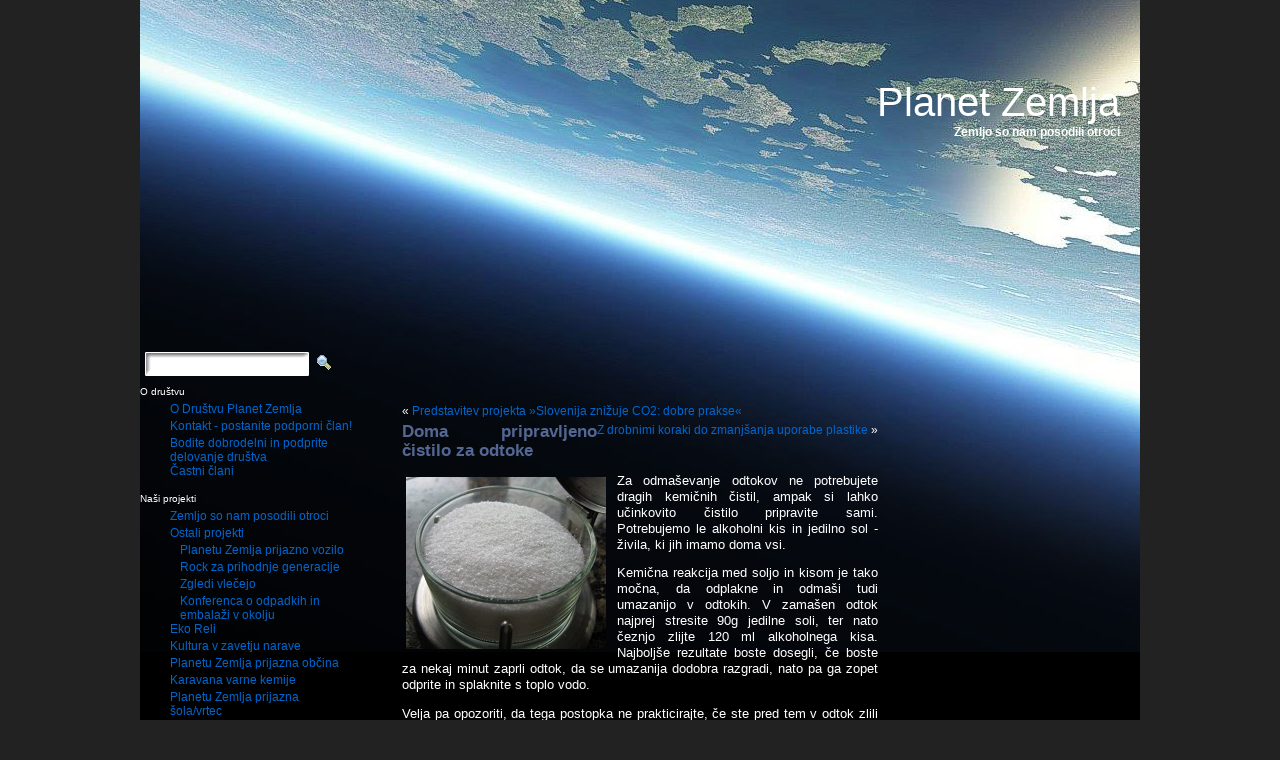

--- FILE ---
content_type: text/html; charset=UTF-8
request_url: https://www.planet-zemlja.org/2011/11/doma-pripravljeno-cistilo-za-odtoke/
body_size: 9206
content:
<!DOCTYPE html PUBLIC "-//W3C//DTD XHTML 1.0 Transitional//EN" "http://www.w3.org/TR/xhtml1/DTD/xhtml1-transitional.dtd">
<html xmlns="http://www.w3.org/1999/xhtml" dir="ltr" lang="sl-SI">

<head profile="http://gmpg.org/xfn/11">
<meta http-equiv="Content-Type" content="text/html; charset=UTF-8" />

<title>Doma pripravljeno čistilo za odtoke | Planet Zemlja</title>

<meta name="generator" content="WordPress 2.7.1" /> <!-- leave this for stats -->

<link rel="stylesheet" href="https://www.planet-zemlja.org/wp271/wp-content/themes/temp_11/style.css" type="text/css" media="screen" />
<link rel="alternate" type="application/rss+xml" title="Planet Zemlja RSS Feed" href="http://www.planet-zemlja.org/feed/" />
<link rel="pingback" href="http://www.planet-zemlja.org/wp271/xmlrpc.php" />

<style type="text/css" media="screen">

	#page {  }

</style>

<link rel='stylesheet' href='https://www.planet-zemlja.org/wp271/wp-content/plugins/contact-form-7/stylesheet.css?ver=2.0.7' type='text/css' media='all' />
<link rel="EditURI" type="application/rsd+xml" title="RSD" href="http://www.planet-zemlja.org/wp271/xmlrpc.php?rsd" />
<link rel="wlwmanifest" type="application/wlwmanifest+xml" href="http://www.planet-zemlja.org/wp271/wp-includes/wlwmanifest.xml" /> 
<script type='text/javascript' src='https://www.planet-zemlja.org/wp271/wp-includes/js/jquery/jquery.js?ver=1.2.6'></script>
<script type='text/javascript' src='https://www.planet-zemlja.org/wp271/wp-includes/js/jquery/jquery.form.js?ver=2.02'></script>
<script type='text/javascript' src='https://www.planet-zemlja.org/wp271/wp-content/plugins/contact-form-7/contact-form-7.js?ver=2.0.7'></script>
<script type='text/javascript' src='https://www.planet-zemlja.org/wp271/wp-content/plugins/google-analyticator/external-tracking.min.js?ver=5.3.2'></script>
<meta name="generator" content="WordPress 2.7.1" />


<!-- all in one seo pack 1.4.6.1 [307,396] -->
<meta name="description" content="Za odmaševanje odtokov ne potrebujete dragih kemičnih čistil, ampak si lahko učinkovito čistilo pripravite sami. Potrebujemo le alkoholni kis in jedilno" />
<meta name="keywords" content="novice" />
<!-- /all in one seo pack -->
<!-- Google Analytics Tracking by Google Analyticator 5.3.2: http://plugins.spiralwebconsulting.com/analyticator.html -->
	<script type="text/javascript">
		var gaJsHost = (("https:" == document.location.protocol) ? "https://ssl." : "http://www.");
		document.write(unescape("%3Cscript src='" + gaJsHost + "google-analytics.com/ga.js' type='text/javascript'%3E%3C/script%3E"));
	</script>

	<script type="text/javascript">
	try {
		var pageTracker = _gat._getTracker("UA-16921030-1");
		pageTracker._initData();
		pageTracker._trackPageview();
	} catch(err) {}</script>
			<script type="text/javascript">
				var analyticsFileTypes = [''];
				var analyticsEventTracking = 'enabled';
			</script>
			</head>
<body>
<div id="page">


<div id="header">
	<div id="headerimg">
		<h1><a href="http://www.planet-zemlja.org/">Planet Zemlja</a></h1>
		<div class="description">Zemljo so nam posodili otroci</div>
	</div>
	
</div>
<hr />

	<!-- <div id="content" class="narrowcolumn"> -->
	<table class="page_t" width="100%">
	
	<tr>
	<td id="sidebar_td">
			<div id="sidebar">
		<div>
			<form method="get" id="searchform" action="http://www.planet-zemlja.org/">
<div>
<table>
<tr>
<td>
<input type="text" value="" name="s" id="s" />
</td>
<td>
<input type="image" src="https://www.planet-zemlja.org/wp271/wp-content/themes/temp_11/images/search_but.gif" width="20" height="18" name="subbmit" id="searchsubmit" value="Search" />
</td>
</tr>
</table>
</div>
</form>
		</div>
		
		<ul>
					<li>			O društvu			<div class="textwidget"><ul><li><A HREF="/about">O Društvu Planet Zemlja</A></li><li><A HREF="/akreditacije">Kontakt - postanite podporni član!</A></li>
<li><A HREF="/bodite-dobrodelni-in-podprite-delovanje-drustva/">Bodite dobrodelni in podprite delovanje društva</A></li>
<li><A HREF="http://www.planet-zemlja.org/castni-clani-drustva/">Častni člani</A></li></div>
		</li>	<li>		Naši projekti		<ul>
			<li class="page_item page-item-1272"><a href="http://www.planet-zemlja.org/zemljo-so-nam-posodili-otroci/" title="Zemljo so nam posodili otroci">Zemljo so nam posodili otroci</a></li>
<li class="page_item page-item-1302"><a href="http://www.planet-zemlja.org/ostali-projekti/" title="Ostali projekti">Ostali projekti</a>
<ul>
	<li class="page_item page-item-32"><a href="http://www.planet-zemlja.org/ostali-projekti/planetu-zemlja-prijazna-vozila/" title="Planetu Zemlja prijazno vozilo">Planetu Zemlja prijazno vozilo</a></li>
	<li class="page_item page-item-1280"><a href="http://www.planet-zemlja.org/ostali-projekti/rock-za-prihodnje-generacije/" title="Rock za prihodnje generacije">Rock za prihodnje generacije</a></li>
	<li class="page_item page-item-4817"><a href="http://www.planet-zemlja.org/ostali-projekti/zgledi-vlecejo/" title="Zgledi vlečejo">Zgledi vlečejo</a></li>
	<li class="page_item page-item-10977"><a href="http://www.planet-zemlja.org/ostali-projekti/konferenca-o-odpadkih-in-embalazi-v-okolju/" title="Konferenca o odpadkih in embalaži v okolju">Konferenca o odpadkih in embalaži v okolju</a></li>
</ul>
</li>
<li class="page_item page-item-1711"><a href="http://www.planet-zemlja.org/eko-rally-2009/" title="Eko Reli">Eko Reli</a></li>
<li class="page_item page-item-1727"><a href="http://www.planet-zemlja.org/kultura-v-zavetju-narave/" title="Kultura v zavetju narave">Kultura v zavetju narave</a></li>
<li class="page_item page-item-2575"><a href="http://www.planet-zemlja.org/okolju-prijazna-obcina-2010/" title="Planetu Zemlja prijazna občina">Planetu Zemlja prijazna občina</a></li>
<li class="page_item page-item-2588"><a href="http://www.planet-zemlja.org/karavana-varne-kemije/" title="Karavana varne kemije">Karavana varne kemije</a></li>
<li class="page_item page-item-4194"><a href="http://www.planet-zemlja.org/okolju-prijazna-sola/" title="Planetu Zemlja prijazna šola/vrtec">Planetu Zemlja prijazna šola/vrtec</a></li>
<li class="page_item page-item-5682"><a href="http://www.planet-zemlja.org/glasbeni-vlak-za-planet-zemlja/" title="Glasbeni vlak za Planet Zemlja">Glasbeni vlak za Planet Zemlja</a></li>
<li class="page_item page-item-10972"><a href="http://www.planet-zemlja.org/konference/" title="Konference">Konference</a>
<ul>
	<li class="page_item page-item-2461"><a href="http://www.planet-zemlja.org/konference/eko-konferenca/" title="Eko konferenca">Eko konferenca</a></li>
	<li class="page_item page-item-6532"><a href="http://www.planet-zemlja.org/konference/eko-turizem-%e2%80%93-povezovanje-kultur/" title="Eko turizem">Eko turizem</a></li>
</ul>
</li>
<li class="page_item page-item-11014"><a href="http://www.planet-zemlja.org/akademija-okoljskega-komuniciranja/" title="Akademija okoljskega komuniciranja">Akademija okoljskega komuniciranja</a></li>
<li class="page_item page-item-11356"><a href="http://www.planet-zemlja.org/akreditacija/" title="Akreditacija">Akreditacija</a></li>
		</ul>
	</li>		<li>						<div class="textwidget"><iframe src="http://www.facebook.com/plugins/likebox.php?href=http%3A%2F%2Fwww.facebook.com%2Fpages%2FDru%25C5%25A1tvo-Planet-Zemlja%2F137576540123&amp;width=210&amp;colorscheme=dark&amp;show_faces=true&amp;stream=false&amp;header=false&amp;height=800" scrolling="no" frameborder="0" style="border:none; overflow:hidden; width:210px; height:800px;" allowTransparency="true"></iframe></div>
		</li>		<li>			Servis			<ul>
						<li><a href="https://www.planet-zemlja.org/wp271/wp-login.php">Prijava</a></li>
			<li><a href="http://www.planet-zemlja.org/feed/" title="Objavi to spletno stran z virom RSS 2.0"><abbr title="Really Simple Syndication">RSS</abbr> vir spletnika</a></li>
			<li><a href="http://www.planet-zemlja.org/comments/feed/" title="Zadnji komentarji vseh prispevkov v RSS virih"><abbr title="Really Simple Syndication">RSS</abbr> vir komentarjev</a></li>
			<li><a href="http://wordpress.org/" title="Omogoča WordPress, vrhunski sistem za osebno objavljanje na spletu.">WordPress.org</a></li>
						</ul>
		</li><li></li>	        <li>				Kategorije				<!-- SWFObject embed by Geoff Stearns geoff@deconcept.com http://blog.deconcept.com/swfobject/ --><script type="text/javascript" src="https://www.planet-zemlja.org/wp271/wp-content/plugins/wp-cumulus/swfobject.js"></script><div id="wpcumuluswidgetcontent"><p style="display:none;">	<a href="http://www.planet-zemlja.org/category/blogroll/" title="Poglej vse prispevke v kategoriji Blogroll">Blogroll</a> (2)<br />
	<a href="http://www.planet-zemlja.org/category/dogodki/" title="Zapis kategorije viden ob strani.">Dogodki</a> (12)<br />
	<a href="http://www.planet-zemlja.org/category/donatorji/" title="Poglej vse prispevke v kategoriji donatorji">donatorji</a> (11)<br />
	<a href="http://www.planet-zemlja.org/category/gosti/" title="Poglej vse prispevke v kategoriji gosti">gosti</a> (76)<br />
	<a href="http://www.planet-zemlja.org/category/izjava-za-javnost/" title="Poglej vse prispevke v kategoriji izjava za javnost">izjava za javnost</a> (63)<br />
	<a href="http://www.planet-zemlja.org/category/izjave/" title="Poglej vse prispevke v kategoriji izjave">izjave</a> (11)<br />
	<a href="http://www.planet-zemlja.org/category/izjave-za-javnost/" title="Poglej vse prispevke v kategoriji Izjave za javnost">Izjave za javnost</a> (120)<br />
	<a href="http://www.planet-zemlja.org/category/izvajalci/" title="Poglej vse prispevke v kategoriji izvajalci">izvajalci</a> (3)<br />
	<a href="http://www.planet-zemlja.org/category/klimatski-podatki/" title="Poglej vse prispevke v kategoriji klimatski podatki">klimatski podatki</a> (1)<br />
	<a href="http://www.planet-zemlja.org/category/koncert/" title="Poglej vse prispevke v kategoriji Koncert">Koncert</a> (83)<br />
	<a href="http://www.planet-zemlja.org/category/kontakt/" title="Poglej vse prispevke v kategoriji Kontakt">Kontakt</a> (2)<br />
	<a href="http://www.planet-zemlja.org/category/legende/" title="Poglej vse prispevke v kategoriji legende">legende</a> (2)<br />
	<a href="http://www.planet-zemlja.org/category/live-earth/" title="Poglej vse prispevke v kategoriji Live Earth">Live Earth</a> (1)<br />
	<a href="http://www.planet-zemlja.org/category/mediji/" title="Poglej vse prispevke v kategoriji mediji">mediji</a> (29)<br />
	<a href="http://www.planet-zemlja.org/category/miss-universe/" title="Poglej vse prispevke v kategoriji miss Universe">miss Universe</a> (2)<br />
	<a href="http://www.planet-zemlja.org/category/napoved/" title="Poglej vse prispevke v kategoriji napoved">napoved</a> (4)<br />
	<a href="http://www.planet-zemlja.org/category/nastopajo%ef%bf%bd%ef%bf%bdi/" title="Poglej vse prispevke v kategoriji nastopajo??i">nastopajo??i</a> (2)<br />
	<a href="http://www.planet-zemlja.org/category/nastopajoci/" title="Poglej vse prispevke v kategoriji nastopajoči">nastopajoči</a> (5)<br />
	<a href="http://www.planet-zemlja.org/category/novice/" title="Poglej vse prispevke v kategoriji Novice">Novice</a> (864)<br />
	<a href="http://www.planet-zemlja.org/category/novinarji/" title="Poglej vse prispevke v kategoriji novinarji">novinarji</a> (4)<br />
	<a href="http://www.planet-zemlja.org/category/novinarske-akreditacije/" title="Poglej vse prispevke v kategoriji novinarske akreditacije">novinarske akreditacije</a> (1)<br />
	<a href="http://www.planet-zemlja.org/category/novinarske-konference/" title="Poglej vse prispevke v kategoriji Novinarske konference">Novinarske konference</a> (7)<br />
	<a href="http://www.planet-zemlja.org/category/ob%ef%bf%bd%ef%bf%bdina-vodice/" title="Poglej vse prispevke v kategoriji ob??ina vodice">ob??ina vodice</a> (1)<br />
	<a href="http://www.planet-zemlja.org/category/objava/" title="Poglej vse prispevke v kategoriji objava">objava</a> (15)<br />
	<a href="http://www.planet-zemlja.org/category/objave/" title="Poglej vse prispevke v kategoriji objave">objave</a> (42)<br />
	<a href="http://www.planet-zemlja.org/category/obvestila/" title="Poglej vse prispevke v kategoriji Obvestila">Obvestila</a> (107)<br />
	<a href="http://www.planet-zemlja.org/category/organizatorji/" title="Poglej vse prispevke v kategoriji organizatorji">organizatorji</a> (2)<br />
	<a href="http://www.planet-zemlja.org/category/partnerji/" title="Poglej vse prispevke v kategoriji Partnerji">Partnerji</a> (3)<br />
	<a href="http://www.planet-zemlja.org/category/petrol/" title="Poglej vse prispevke v kategoriji Petrol">Petrol</a> (1)<br />
	<a href="http://www.planet-zemlja.org/category/podatki/" title="Poglej vse prispevke v kategoriji podatki">podatki</a> (1)<br />
	<a href="http://www.planet-zemlja.org/category/podpora/" title="Poglej vse prispevke v kategoriji podpora">podpora</a> (2)<br />
	<a href="http://www.planet-zemlja.org/category/podpora-znanih-osebnosti/" title="Poglej vse prispevke v kategoriji podpora znanih osebnosti">podpora znanih osebnosti</a> (2)<br />
	<a href="http://www.planet-zemlja.org/category/pogovor/" title="Poglej vse prispevke v kategoriji pogovor">pogovor</a> (1)<br />
	<a href="http://www.planet-zemlja.org/category/pogovori/" title="Poglej vse prispevke v kategoriji pogovori">pogovori</a> (1)<br />
	<a href="http://www.planet-zemlja.org/category/pojasnila/" title="Poglej vse prispevke v kategoriji pojasnila">pojasnila</a> (1)<br />
	<a href="http://www.planet-zemlja.org/category/prenosi/" title="Poglej vse prispevke v kategoriji prenosi">prenosi</a> (1)<br />
	<a href="http://www.planet-zemlja.org/category/sponzorji/" title="Poglej vse prispevke v kategoriji sponzorji">sponzorji</a> (1)<br />
	<a href="http://www.planet-zemlja.org/category/uncategorized/" title="Poglej vse prispevke v kategoriji Uncategorized">Uncategorized</a> (762)<br />
	<a href="http://www.planet-zemlja.org/category/varovanje-okolja/" title="Poglej vse prispevke v kategoriji varovanje okolja">varovanje okolja</a> (2)<br />
	<a href="http://www.planet-zemlja.org/category/zahvala/" title="Poglej vse prispevke v kategoriji zahvala">zahvala</a> (3)<br />
	<a href="http://www.planet-zemlja.org/category/zgledi-vle%e4%8d%a5jo/" title="Poglej vse prispevke v kategoriji zgledi vle?jo">zgledi vle?jo</a> (1)<br />
	<a href="http://www.planet-zemlja.org/category/zgledi-vlecejo/" title="Poglej vse prispevke v kategoriji Zgledi vlečejo">Zgledi vlečejo</a> (97)<br />
</p><p>WP Cumulus Flash tag cloud by <a href="http://www.roytanck.com">Roy Tanck</a> requires Flash Player 9 or better.</p></div><script type="text/javascript">var widget_so8772053 = new SWFObject("https://www.planet-zemlja.org/wp271/wp-content/plugins/wp-cumulus/tagcloud.swf?r=2301513", "tagcloudflash", "160", "160", "9", "#000000");widget_so8772053.addParam("allowScriptAccess", "always");widget_so8772053.addVariable("tcolor", "0xffffff");widget_so8772053.addVariable("tcolor2", "0xffffff");widget_so8772053.addVariable("hicolor", "0x000000");widget_so8772053.addVariable("tspeed", "100");widget_so8772053.addVariable("distr", "");widget_so8772053.addVariable("mode", "cats");widget_so8772053.addVariable("categories", "%09%3Ca+href%3D%22http%3A%2F%2Fwww.planet-zemlja.org%2Fcategory%2Fblogroll%2F%22+title%3D%22Poglej+vse+prispevke+v+kategoriji+Blogroll%22%3EBlogroll%3C%2Fa%3E+%282%29%3Cbr+%2F%3E%0A%09%3Ca+href%3D%22http%3A%2F%2Fwww.planet-zemlja.org%2Fcategory%2Fdogodki%2F%22+title%3D%22Zapis+kategorije+viden+ob+strani.%22%3EDogodki%3C%2Fa%3E+%2812%29%3Cbr+%2F%3E%0A%09%3Ca+href%3D%22http%3A%2F%2Fwww.planet-zemlja.org%2Fcategory%2Fdonatorji%2F%22+title%3D%22Poglej+vse+prispevke+v+kategoriji+donatorji%22%3Edonatorji%3C%2Fa%3E+%2811%29%3Cbr+%2F%3E%0A%09%3Ca+href%3D%22http%3A%2F%2Fwww.planet-zemlja.org%2Fcategory%2Fgosti%2F%22+title%3D%22Poglej+vse+prispevke+v+kategoriji+gosti%22%3Egosti%3C%2Fa%3E+%2876%29%3Cbr+%2F%3E%0A%09%3Ca+href%3D%22http%3A%2F%2Fwww.planet-zemlja.org%2Fcategory%2Fizjava-za-javnost%2F%22+title%3D%22Poglej+vse+prispevke+v+kategoriji+izjava+za+javnost%22%3Eizjava+za+javnost%3C%2Fa%3E+%2863%29%3Cbr+%2F%3E%0A%09%3Ca+href%3D%22http%3A%2F%2Fwww.planet-zemlja.org%2Fcategory%2Fizjave%2F%22+title%3D%22Poglej+vse+prispevke+v+kategoriji+izjave%22%3Eizjave%3C%2Fa%3E+%2811%29%3Cbr+%2F%3E%0A%09%3Ca+href%3D%22http%3A%2F%2Fwww.planet-zemlja.org%2Fcategory%2Fizjave-za-javnost%2F%22+title%3D%22Poglej+vse+prispevke+v+kategoriji+Izjave+za+javnost%22%3EIzjave+za+javnost%3C%2Fa%3E+%28120%29%3Cbr+%2F%3E%0A%09%3Ca+href%3D%22http%3A%2F%2Fwww.planet-zemlja.org%2Fcategory%2Fizvajalci%2F%22+title%3D%22Poglej+vse+prispevke+v+kategoriji+izvajalci%22%3Eizvajalci%3C%2Fa%3E+%283%29%3Cbr+%2F%3E%0A%09%3Ca+href%3D%22http%3A%2F%2Fwww.planet-zemlja.org%2Fcategory%2Fklimatski-podatki%2F%22+title%3D%22Poglej+vse+prispevke+v+kategoriji+klimatski+podatki%22%3Eklimatski+podatki%3C%2Fa%3E+%281%29%3Cbr+%2F%3E%0A%09%3Ca+href%3D%22http%3A%2F%2Fwww.planet-zemlja.org%2Fcategory%2Fkoncert%2F%22+title%3D%22Poglej+vse+prispevke+v+kategoriji+Koncert%22%3EKoncert%3C%2Fa%3E+%2883%29%3Cbr+%2F%3E%0A%09%3Ca+href%3D%22http%3A%2F%2Fwww.planet-zemlja.org%2Fcategory%2Fkontakt%2F%22+title%3D%22Poglej+vse+prispevke+v+kategoriji+Kontakt%22%3EKontakt%3C%2Fa%3E+%282%29%3Cbr+%2F%3E%0A%09%3Ca+href%3D%22http%3A%2F%2Fwww.planet-zemlja.org%2Fcategory%2Flegende%2F%22+title%3D%22Poglej+vse+prispevke+v+kategoriji+legende%22%3Elegende%3C%2Fa%3E+%282%29%3Cbr+%2F%3E%0A%09%3Ca+href%3D%22http%3A%2F%2Fwww.planet-zemlja.org%2Fcategory%2Flive-earth%2F%22+title%3D%22Poglej+vse+prispevke+v+kategoriji+Live+Earth%22%3ELive+Earth%3C%2Fa%3E+%281%29%3Cbr+%2F%3E%0A%09%3Ca+href%3D%22http%3A%2F%2Fwww.planet-zemlja.org%2Fcategory%2Fmediji%2F%22+title%3D%22Poglej+vse+prispevke+v+kategoriji+mediji%22%3Emediji%3C%2Fa%3E+%2829%29%3Cbr+%2F%3E%0A%09%3Ca+href%3D%22http%3A%2F%2Fwww.planet-zemlja.org%2Fcategory%2Fmiss-universe%2F%22+title%3D%22Poglej+vse+prispevke+v+kategoriji+miss+Universe%22%3Emiss+Universe%3C%2Fa%3E+%282%29%3Cbr+%2F%3E%0A%09%3Ca+href%3D%22http%3A%2F%2Fwww.planet-zemlja.org%2Fcategory%2Fnapoved%2F%22+title%3D%22Poglej+vse+prispevke+v+kategoriji+napoved%22%3Enapoved%3C%2Fa%3E+%284%29%3Cbr+%2F%3E%0A%09%3Ca+href%3D%22http%3A%2F%2Fwww.planet-zemlja.org%2Fcategory%2Fnastopajo%25ef%25bf%25bd%25ef%25bf%25bdi%2F%22+title%3D%22Poglej+vse+prispevke+v+kategoriji+nastopajo%3F%3Fi%22%3Enastopajo%3F%3Fi%3C%2Fa%3E+%282%29%3Cbr+%2F%3E%0A%09%3Ca+href%3D%22http%3A%2F%2Fwww.planet-zemlja.org%2Fcategory%2Fnastopajoci%2F%22+title%3D%22Poglej+vse+prispevke+v+kategoriji+nastopajo%C4%8Di%22%3Enastopajo%C4%8Di%3C%2Fa%3E+%285%29%3Cbr+%2F%3E%0A%09%3Ca+href%3D%22http%3A%2F%2Fwww.planet-zemlja.org%2Fcategory%2Fnovice%2F%22+title%3D%22Poglej+vse+prispevke+v+kategoriji+Novice%22%3ENovice%3C%2Fa%3E+%28864%29%3Cbr+%2F%3E%0A%09%3Ca+href%3D%22http%3A%2F%2Fwww.planet-zemlja.org%2Fcategory%2Fnovinarji%2F%22+title%3D%22Poglej+vse+prispevke+v+kategoriji+novinarji%22%3Enovinarji%3C%2Fa%3E+%284%29%3Cbr+%2F%3E%0A%09%3Ca+href%3D%22http%3A%2F%2Fwww.planet-zemlja.org%2Fcategory%2Fnovinarske-akreditacije%2F%22+title%3D%22Poglej+vse+prispevke+v+kategoriji+novinarske+akreditacije%22%3Enovinarske+akreditacije%3C%2Fa%3E+%281%29%3Cbr+%2F%3E%0A%09%3Ca+href%3D%22http%3A%2F%2Fwww.planet-zemlja.org%2Fcategory%2Fnovinarske-konference%2F%22+title%3D%22Poglej+vse+prispevke+v+kategoriji+Novinarske+konference%22%3ENovinarske+konference%3C%2Fa%3E+%287%29%3Cbr+%2F%3E%0A%09%3Ca+href%3D%22http%3A%2F%2Fwww.planet-zemlja.org%2Fcategory%2Fob%25ef%25bf%25bd%25ef%25bf%25bdina-vodice%2F%22+title%3D%22Poglej+vse+prispevke+v+kategoriji+ob%3F%3Fina+vodice%22%3Eob%3F%3Fina+vodice%3C%2Fa%3E+%281%29%3Cbr+%2F%3E%0A%09%3Ca+href%3D%22http%3A%2F%2Fwww.planet-zemlja.org%2Fcategory%2Fobjava%2F%22+title%3D%22Poglej+vse+prispevke+v+kategoriji+objava%22%3Eobjava%3C%2Fa%3E+%2815%29%3Cbr+%2F%3E%0A%09%3Ca+href%3D%22http%3A%2F%2Fwww.planet-zemlja.org%2Fcategory%2Fobjave%2F%22+title%3D%22Poglej+vse+prispevke+v+kategoriji+objave%22%3Eobjave%3C%2Fa%3E+%2842%29%3Cbr+%2F%3E%0A%09%3Ca+href%3D%22http%3A%2F%2Fwww.planet-zemlja.org%2Fcategory%2Fobvestila%2F%22+title%3D%22Poglej+vse+prispevke+v+kategoriji+Obvestila%22%3EObvestila%3C%2Fa%3E+%28107%29%3Cbr+%2F%3E%0A%09%3Ca+href%3D%22http%3A%2F%2Fwww.planet-zemlja.org%2Fcategory%2Forganizatorji%2F%22+title%3D%22Poglej+vse+prispevke+v+kategoriji+organizatorji%22%3Eorganizatorji%3C%2Fa%3E+%282%29%3Cbr+%2F%3E%0A%09%3Ca+href%3D%22http%3A%2F%2Fwww.planet-zemlja.org%2Fcategory%2Fpartnerji%2F%22+title%3D%22Poglej+vse+prispevke+v+kategoriji+Partnerji%22%3EPartnerji%3C%2Fa%3E+%283%29%3Cbr+%2F%3E%0A%09%3Ca+href%3D%22http%3A%2F%2Fwww.planet-zemlja.org%2Fcategory%2Fpetrol%2F%22+title%3D%22Poglej+vse+prispevke+v+kategoriji+Petrol%22%3EPetrol%3C%2Fa%3E+%281%29%3Cbr+%2F%3E%0A%09%3Ca+href%3D%22http%3A%2F%2Fwww.planet-zemlja.org%2Fcategory%2Fpodatki%2F%22+title%3D%22Poglej+vse+prispevke+v+kategoriji+podatki%22%3Epodatki%3C%2Fa%3E+%281%29%3Cbr+%2F%3E%0A%09%3Ca+href%3D%22http%3A%2F%2Fwww.planet-zemlja.org%2Fcategory%2Fpodpora%2F%22+title%3D%22Poglej+vse+prispevke+v+kategoriji+podpora%22%3Epodpora%3C%2Fa%3E+%282%29%3Cbr+%2F%3E%0A%09%3Ca+href%3D%22http%3A%2F%2Fwww.planet-zemlja.org%2Fcategory%2Fpodpora-znanih-osebnosti%2F%22+title%3D%22Poglej+vse+prispevke+v+kategoriji+podpora+znanih+osebnosti%22%3Epodpora+znanih+osebnosti%3C%2Fa%3E+%282%29%3Cbr+%2F%3E%0A%09%3Ca+href%3D%22http%3A%2F%2Fwww.planet-zemlja.org%2Fcategory%2Fpogovor%2F%22+title%3D%22Poglej+vse+prispevke+v+kategoriji+pogovor%22%3Epogovor%3C%2Fa%3E+%281%29%3Cbr+%2F%3E%0A%09%3Ca+href%3D%22http%3A%2F%2Fwww.planet-zemlja.org%2Fcategory%2Fpogovori%2F%22+title%3D%22Poglej+vse+prispevke+v+kategoriji+pogovori%22%3Epogovori%3C%2Fa%3E+%281%29%3Cbr+%2F%3E%0A%09%3Ca+href%3D%22http%3A%2F%2Fwww.planet-zemlja.org%2Fcategory%2Fpojasnila%2F%22+title%3D%22Poglej+vse+prispevke+v+kategoriji+pojasnila%22%3Epojasnila%3C%2Fa%3E+%281%29%3Cbr+%2F%3E%0A%09%3Ca+href%3D%22http%3A%2F%2Fwww.planet-zemlja.org%2Fcategory%2Fprenosi%2F%22+title%3D%22Poglej+vse+prispevke+v+kategoriji+prenosi%22%3Eprenosi%3C%2Fa%3E+%281%29%3Cbr+%2F%3E%0A%09%3Ca+href%3D%22http%3A%2F%2Fwww.planet-zemlja.org%2Fcategory%2Fsponzorji%2F%22+title%3D%22Poglej+vse+prispevke+v+kategoriji+sponzorji%22%3Esponzorji%3C%2Fa%3E+%281%29%3Cbr+%2F%3E%0A%09%3Ca+href%3D%22http%3A%2F%2Fwww.planet-zemlja.org%2Fcategory%2Funcategorized%2F%22+title%3D%22Poglej+vse+prispevke+v+kategoriji+Uncategorized%22%3EUncategorized%3C%2Fa%3E+%28762%29%3Cbr+%2F%3E%0A%09%3Ca+href%3D%22http%3A%2F%2Fwww.planet-zemlja.org%2Fcategory%2Fvarovanje-okolja%2F%22+title%3D%22Poglej+vse+prispevke+v+kategoriji+varovanje+okolja%22%3Evarovanje+okolja%3C%2Fa%3E+%282%29%3Cbr+%2F%3E%0A%09%3Ca+href%3D%22http%3A%2F%2Fwww.planet-zemlja.org%2Fcategory%2Fzahvala%2F%22+title%3D%22Poglej+vse+prispevke+v+kategoriji+zahvala%22%3Ezahvala%3C%2Fa%3E+%283%29%3Cbr+%2F%3E%0A%09%3Ca+href%3D%22http%3A%2F%2Fwww.planet-zemlja.org%2Fcategory%2Fzgledi-vle%25e4%258d%25a5jo%2F%22+title%3D%22Poglej+vse+prispevke+v+kategoriji+zgledi+vle%3Fjo%22%3Ezgledi+vle%3Fjo%3C%2Fa%3E+%281%29%3Cbr+%2F%3E%0A%09%3Ca+href%3D%22http%3A%2F%2Fwww.planet-zemlja.org%2Fcategory%2Fzgledi-vlecejo%2F%22+title%3D%22Poglej+vse+prispevke+v+kategoriji+Zgledi+vle%C4%8Dejo%22%3EZgledi+vle%C4%8Dejo%3C%2Fa%3E+%2897%29%3Cbr+%2F%3E%0A");widget_so8772053.write("wpcumuluswidgetcontent");</script>	        </li>		<li>Koledar objav<div id="calendar_wrap"><table id="wp-calendar" summary="Koledar">
	<caption>november 2011</caption>
	<thead>
	<tr>
		<th abbr="Ponedeljek" scope="col" title="Ponedeljek">P</th>
		<th abbr="Torek" scope="col" title="Torek">T</th>
		<th abbr="Sreda" scope="col" title="Sreda">S</th>
		<th abbr="Četrtek" scope="col" title="Četrtek">Č</th>
		<th abbr="Petek" scope="col" title="Petek">P</th>
		<th abbr="Sobota" scope="col" title="Sobota">S</th>
		<th abbr="Nedelja" scope="col" title="Nedelja">N</th>
	</tr>
	</thead>

	<tfoot>
	<tr>
		<td abbr="oktober" colspan="3" id="prev"><a href="http://www.planet-zemlja.org/2011/10/" title="Poglej prispevke za oktober 2011">&laquo; okt</a></td>
		<td class="pad">&nbsp;</td>
		<td abbr="december" colspan="3" id="next"><a href="http://www.planet-zemlja.org/2011/12/" title="Poglej prispevke za december 2011">dec &raquo;</a></td>
	</tr>
	</tfoot>

	<tbody>
	<tr>
		<td colspan="1" class="pad">&nbsp;</td><td><a href="http://www.planet-zemlja.org/2011/11/01/" title="Prižgite svečo manj">1</a></td><td><a href="http://www.planet-zemlja.org/2011/11/02/" title="Psičkom v zavetišču Gmajnice bo pozimi topleje">2</a></td><td><a href="http://www.planet-zemlja.org/2011/11/03/" title="Sončni kolektorji kot energija prihodnosti">3</a></td><td><a href="http://www.planet-zemlja.org/2011/11/04/" title="Slovenski politiki izrezljani iz buč">4</a></td><td><a href="http://www.planet-zemlja.org/2011/11/05/" title="Predstavitev projekta »Slovenija znižuje CO2: dobre prakse«">5</a></td><td><a href="http://www.planet-zemlja.org/2011/11/06/" title="Doma pripravljeno čistilo za odtoke">6</a></td>
	</tr>
	<tr>
		<td><a href="http://www.planet-zemlja.org/2011/11/07/" title="Z drobnimi koraki do zmanjšanja uporabe plastike">7</a></td><td><a href="http://www.planet-zemlja.org/2011/11/08/" title="Električni avtomobili kot vozila prihodnosti">8</a></td><td><a href="http://www.planet-zemlja.org/2011/11/09/" title="Mednarodna spletna diskusija »Question time: Climate Change«
Zmanjšanje rabe energije v gospodinjstvih">9</a></td><td><a href="http://www.planet-zemlja.org/2011/11/10/" title="Predstavitev eko revije Eko knjiga
Klavdija Senica nam želi varno eko vožnjo in veliko užitka
Na Eko Reliju tudi minister dr. Roko Žarnić in župan prestolnice Zoran Janković">10</a></td><td><a href="http://www.planet-zemlja.org/2011/11/11/" title="Startal je drugi Eko reli">11</a></td><td><a href="http://www.planet-zemlja.org/2011/11/12/" title="Nasveti za varčevanje z električno energijo
Eko reli znova dokazal, da je varno potovanje okolju bolj prijazno">12</a></td><td><a href="http://www.planet-zemlja.org/2011/11/13/" title="Doma pripravljene barve za lase">13</a></td>
	</tr>
	<tr>
		<td><a href="http://www.planet-zemlja.org/2011/11/14/" title="Izmenjava oblačil kot ohranjanje naravnih virov">14</a></td><td><a href="http://www.planet-zemlja.org/2011/11/15/" title="Dejavniki nameščanja sončnih kolektorjev">15</a></td><td><a href="http://www.planet-zemlja.org/2011/11/16/" title="Nova rubrika na www.razglej.se">16</a></td><td><a href="http://www.planet-zemlja.org/2011/11/17/" title="Bivši kadilec svari&#8230;">17</a></td><td><a href="http://www.planet-zemlja.org/2011/11/18/" title="Prihaja Evropski teden zmanjševanja odpadkov">18</a></td><td><a href="http://www.planet-zemlja.org/2011/11/19/" title="Razvajajte kožo z naravnimi sestavinami">19</a></td><td><a href="http://www.planet-zemlja.org/2011/11/20/" title="Učinkovitost kisa pri negi oblačil">20</a></td>
	</tr>
	<tr>
		<td><a href="http://www.planet-zemlja.org/2011/11/21/" title="Pomivalni stroj uporabljajte pravilno">21</a></td><td><a href="http://www.planet-zemlja.org/2011/11/22/" title="Presnovni produkt v bioplinarnah je odlično gnojilo">22</a></td><td><a href="http://www.planet-zemlja.org/2011/11/23/" title="Rabljena oblačila kot ekskluzivne modne kolekcije">23</a></td><td><a href="http://www.planet-zemlja.org/2011/11/24/" title="Zaščita evropske naravne dediščine">24</a></td><td><a href="http://www.planet-zemlja.org/2011/11/25/" title="SILA o dobrodelnem BAZAR-ju
Naj hrana ne postane odpadek">25</a></td><td><a href="http://www.planet-zemlja.org/2011/11/26/" title="Za nego las uporabite bambus">26</a></td><td><a href="http://www.planet-zemlja.org/2011/11/27/" title="Umetniške skulpture z vetrnimi turbinami">27</a></td>
	</tr>
	<tr>
		<td><a href="http://www.planet-zemlja.org/2011/11/28/" title="V veselem decembru tudi izmenjevanje igrač in otroških oblačil">28</a></td><td><a href="http://www.planet-zemlja.org/2011/11/29/" title="Tudi kulturniki so ekološki">29</a></td><td><a href="http://www.planet-zemlja.org/2011/11/30/" title="Alge kot bioenergent">30</a></td>
		<td class="pad" colspan="4">&nbsp;</td>
	</tr>
	</tbody>
	</table></div></li>		<li>			Zadnji prispevki			<ul>
						<li><a href="http://www.planet-zemlja.org/2025/09/pravilnik-drzavnga-tekmovanja-za-zeleno-pero-2026/">PRAVILNIK DRŽAVNGA TEKMOVANJA ZA ZELENO PERO 2026 </a></li>
						<li><a href="http://www.planet-zemlja.org/2025/09/razpis-tekmovanja-za-priznanje-%c2%bbzeleno-pero-2026%c2%ab/">RAZPIS TEKMOVANJA ZA PRIZNANJE  »ZELENO PERO 2026« </a></li>
						<li><a href="http://www.planet-zemlja.org/2025/08/razpis-vseslovenskega-natecaja-planetu-zemlja-prijazna-solavrtec-2026/">RAZPIS VSESLOVENSKEGA NATEČAJA  PLANETU ZEMLJA PRIJAZNA ŠOLA/VRTEC 2026 </a></li>
						<li><a href="http://www.planet-zemlja.org/2025/03/rezultati-drzavnega-tekmovanja-za-zeleno-pero/">rezultati državnega tekmovanja za Zeleno pero </a></li>
						<li><a href="http://www.planet-zemlja.org/2025/01/12083/">Občina Radovljica podprla državno tekmovanje za Zeleno pero. </a></li>
						<li><a href="http://www.planet-zemlja.org/2025/01/zeleno-pero-rezultati-solskega-tekmovanja/">Zeleno pero - Rezultati šolskega tekmovanja </a></li>
						<li><a href="http://www.planet-zemlja.org/2024/11/zelena-knjiga-modrega-planeta-2024/">Zelena knjiga Modrega planeta 2024 </a></li>
						<li><a href="http://www.planet-zemlja.org/2024/09/sprememba-datumov-drzavnega-tekmovanja-za-zeleno-pero/">SPREMEMBA DATUMOV DRŽAVNEGA TEKMOVANJA ZA ZELENO PERO! </a></li>
						<li><a href="http://www.planet-zemlja.org/2024/07/rasps-tekmovanja-za-zeleno-pero-2025/">Razpis tekmovanja za Zeleno pero 2025 </a></li>
						<li><a href="http://www.planet-zemlja.org/2024/05/rezultati-drzavnega-tekmovanja-zeleno-pero-2024-srebrna-in-zlata-priznanja/">REZULTATI DRŽAVNEGA TEKMOVANJA ZELENO PERO 2024 - SREBRNA IN ZLATA PRIZNANJA </a></li>
						<li><a href="http://www.planet-zemlja.org/2024/05/zmagovalci-drzavnega-tekmovanja-za-zeleno-pero/">Zmagovalci državnega tekmovanja za Zeleno pero </a></li>
						<li><a href="http://www.planet-zemlja.org/2024/04/dr-petra-bole-o-vlogi-cebel-v-nasem-vsakdanu/">DR. PETRA BOLE O VLOGI ČEBEL V NAŠEM VSAKDANU </a></li>
						<li><a href="http://www.planet-zemlja.org/2024/02/rezultati-solskega-tekmovanja-za-zeleno-pero-2024/">Rezultati šolskega tekmovanja za Zeleno pero 2024 </a></li>
						<li><a href="http://www.planet-zemlja.org/2023/10/razpis-tekmovanja-za-priznanje-%c2%bbzeleno-pero-2024%c2%ab/">RAZPIS TEKMOVANJA ZA PRIZNANJE »ZELENO PERO 2024« </a></li>
						<li><a href="http://www.planet-zemlja.org/2023/10/vseslovenski-natecaj-planetu-zemlja-prijazna-solavrtec-2024/">VSESLOVENSKI NATEČAJ PLANETU ZEMLJA PRIJAZNA ŠOLA/VRTEC 2024 </a></li>
						</ul>
		</li>		</ul>

	</div>

</td>
	<td>
	
	<div id="content" class="widecolumn">

	
		<div class="navigation">
			<div class="alignleft">&laquo; <a href="http://www.planet-zemlja.org/2011/11/predstavitev-projekta-%c2%bbslovenija-znizuje-co2-dobre-prakse%c2%ab/">Predstavitev projekta »Slovenija znižuje CO2: dobre prakse«</a></div>
			<div class="alignright"><a href="http://www.planet-zemlja.org/2011/11/z-drobnimi-koraki-do-zmanjsanja-uporabe-plastike/">Z drobnimi koraki do zmanjšanja uporabe plastike</a> &raquo;</div>
		</div>

		<div class="post" id="post-7165">
			<h2><a href="http://www.planet-zemlja.org/2011/11/doma-pripravljeno-cistilo-za-odtoke/" rel="bookmark" title="Permanent Link: Doma pripravljeno čistilo za odtoke">Doma pripravljeno čistilo za odtoke</a></h2>

			<div class="entry">
				<p><a rel="attachment wp-att-7166" href="http://www.planet-zemlja.org/2011/11/doma-pripravljeno-cistilo-za-odtoke/sol/"><img class="alignleft size-full wp-image-7166" title="sol" src="http://www.planet-zemlja.org/wp271/wp-content/uploads/2011/11/sol.jpg" alt="sol Doma pripravljeno čistilo za odtoke" width="200" height="172" /></a>Za odmaševanje odtokov ne potrebujete dragih kemičnih čistil, ampak si lahko učinkovito čistilo pripravite sami. Potrebujemo le alkoholni kis in jedilno sol - živila, ki jih imamo doma vsi.</p>
<p>Kemična reakcija med soljo in kisom je tako močna, da odplakne in odmaši tudi umazanijo v odtokih. V zamašen odtok najprej stresite 90g jedilne soli, ter nato čeznjo zlijte 120 ml alkoholnega kisa. Najboljše rezultate boste dosegli, če boste za nekaj minut zaprli odtok, da se umazanija dodobra razgradi, nato pa ga zopet odprite in splaknite s toplo vodo.</p>
<p>Velja pa opozoriti, da tega postopka ne prakticirajte, če ste pred tem v odtok zlili kupljeno čistilo za odtoke, saj lahko tako čistilo reagira s kisom in se v zrak začnejo spuščati strupeni plini.</p>
<p>Povzeto po: Bodieko.si</p>

								
				<p class="postmetadata alt">
					<small>
						This entry was posted
												on Nedelja, november 6th, 2011 at 10:06						and is filed under <a href="http://www.planet-zemlja.org/category/novice/" title="Poglej vse prispevke v kategoriji Novice" rel="category tag">Novice</a>.
						You can follow any responses to this entry through the <a href='http://www.planet-zemlja.org/2011/11/doma-pripravljeno-cistilo-za-odtoke/feed/'>RSS 2.0</a> feed.

													Both comments and pings are currently closed.

						
					</small>
				</p>

			</div>
		</div>

	
<!-- You can start editing here. -->

	<h3 id="comments">2 Responses to &#8220;Doma pripravljeno čistilo za odtoke&#8221;</h3>

	<ol class="commentlist">

	
		<li class="alt" id="comment-2439">
			<cite><a href='http://www.kata.si/dajana/' rel='external nofollow' class='url'>Dajana</a></cite> Says:
						<br />

			<small class="commentmetadata"><a href="#comment-2439" title="">november 6th, 2011 at 15:01</a> </small>

			<p>O, prekrasno hvala. A lahko to objavim na svojem blogu, prosim?</p>

		</li>

	
	
		<li id="comment-2448">
			<cite><a href='http://www.planet-zemlja.org' rel='external nofollow' class='url'>admin</a></cite> Says:
						<br />

			<small class="commentmetadata"><a href="#comment-2448" title="">november 7th, 2011 at 09:16</a> </small>

			<p>Pozdravljeni,<br />
Veseli nas, da vam je prispevek všeč. Ker smo tudi mi povzeli objavljeno po spletni reviji bodieko.si, vas prosim, da pri obavi na blogu navedete originalni vir, torej bodieko.si.<br />
Pozdrav,<br />
društvo Planet Zemlja</p>

		</li>

	
	
	</ol>

 


	
	</div>
	</td>
		<td id="sidebar_td">

		<div id="sidebar2" class="sides">

<ul>
					<li>						<div class="textwidget"><iframe width="210" height="120" src="http://www.youtube.com/embed/wPHYg9t-1dU" frameborder="0" allowfullscreen></iframe></div>
		</li>		<li>						<div class="textwidget"><iframe width="210" height="120" src="http://www.youtube.com/embed/DQ7T9m7SHfY" frameborder="0" allowfullscreen></iframe></div>
		</li>		<li>						<div class="textwidget"><script type="text/javascript" src="http://videos.video-loader.com/playerjs/today_its_the_3181.js?w=210&h=170&pID=24431&bgc=ffffff&cw=135535&skinName=light&wmode=window&hideChrome=0"></script>
</div>
		</li>		<li>						<div class="textwidget"><iframe title="YouTube video player" width="210" height="190" src="http://www.youtube.com/embed/AI_YLJj-b7g" frameborder="0" allowfullscreen></iframe></div>
		</li><li>Radio KAOS live<center><img src="http://www.radiokaos.info/wp/embed/kaos.jpg"><script type="text/javascript" src="http://www.planet-zemlja.org/wp271/wp-content/plugins/kaos/silverlight.js"></script>
<script type="text/javascript">
silverlight();
</script>
<script type="text/javascript" src="http://www.planet-zemlja.org/wp271/wp-content/plugins/kaos/wmvplayer.js"></script>

<script type="text/javascript">
wmplayer();
</script>

<div id="kaos"></div>
<script type="text/javascript">
var cnt = document.getElementById("kaos");var src = "http://www.planet-zemlja.org/wp271/wp-content/plugins/kaos/wmvplayer.xaml";

var cfg = {
	height:"20",
	width:"160",
	file: "mms://217.72.76.71/KAOS",
	volume:"60",
	shownavigation:"true",
	showstop:"true",
	showpause:"false",
	showdigits:"true",
	autostart:"false"

	};
	var ply = new jeroenwijering.Player(cnt,src,cfg);
	</script><iframe height="210" FRAMEBORDER=0 scrolling=no marginheight=0 src="http://www.radiokaos.info/wp/embed/widget_source_white.php" width="160"></iframe></center></li>		<li>						<div class="textwidget"><A HREF="http://www.liveearth.org" target="_new"><IMG SRC="http://www.planet-zemlja.org/images/le_friendsof.jpg" WIDTH="160" BORDER=0></A></div>
		</li>		<li>						<div class="textwidget"><object width="160" height="90"><param name="allowfullscreen" value="true" /><param name="allowscriptaccess" value="always" /><param name="movie" value="http://vimeo.com/moogaloop.swf?clip_id=641997&amp;server=vimeo.com&amp;show_title=1&amp;show_byline=1&amp;show_portrait=0&amp;color=&amp;fullscreen=1" /><embed src="http://vimeo.com/moogaloop.swf?clip_id=641997&amp;server=vimeo.com&amp;show_title=1&amp;show_byline=1&amp;show_portrait=0&amp;color=&amp;fullscreen=1" type="application/x-shockwave-flash" allowfullscreen="true" allowscriptaccess="always" width="160" height="90"></embed></object><br /><a href="http://vimeo.com/641997">Zavetišče Horjul</a> from <a href="http://vimeo.com/user351489">Roman</a> on <a href="http://vimeo.com">Vimeo</a>.</div>
		</li>		<li>						<div class="textwidget"><object width="160" height="90"><param name="allowfullscreen" value="true" /><param name="allowscriptaccess" value="always" /><param name="movie" value="http://vimeo.com/moogaloop.swf?clip_id=6615577&amp;server=vimeo.com&amp;show_title=1&amp;show_byline=1&amp;show_portrait=1&amp;color=00adef&amp;fullscreen=1" /><embed src="http://vimeo.com/moogaloop.swf?clip_id=6615577&amp;server=vimeo.com&amp;show_title=1&amp;show_byline=1&amp;show_portrait=1&amp;color=00adef&amp;fullscreen=1" type="application/x-shockwave-flash" allowfullscreen="true" allowscriptaccess="always" width="160" height="90"></embed></object><p><a href="http://vimeo.com/6615577">Morigenos</a> from <a href="http://vimeo.com/user862378">pengovsky</a> on <a href="http://vimeo.com">Vimeo</a>.</p></div>
		</li>		<li>						<div class="textwidget"><A HREF="http://www.live-eco.org" target="_new"><IMG SRC="http://www.planet-zemlja.org/images/pozitivke.png" WIDTH="160" BORDER=0></A></div>
		</li>		<li>						<div class="textwidget"><center>
<a href="http://www.siblogs.com" title="si.blogs" target="_blank">  <img src="http://siblogs.com/images/siblogs.png" width="80" alt="si.blogs" height="15" border="0"></a>
<BR>
<a href="http://www.sloblogi.net" title="SloBlogi.net" target="_blank">  <img src="http://www.sloblogi.net/images/banners/sloblogi.png" width="80" alt="SloBlogi.net" height="15" border="0" /></a>
<BR>
<a href="http://technorati.com/faves?sub=addfavbtn&amp;add=http://www.planet-zemlja.org"><img src="http://static.technorati.com/pix/fave/btn-fave2.png" alt="Add to Technorati Favorites" /></a>
<P>
<a href="http://www.planet-zemlja.org" title="Rock za nove generacije" target="_blank">  <img src="http://planet-zemlja.org/images/rock_pg.png" width="160" alt="rock za nove generacije" height="108" border="0"></a>
<p>
gostovanje omogoča
<a href="http://www.domovanje.com" title="Domovanje.com" target="_blank">  <img src="http://planet-zemlja.org/images/domovanje.png" width="160" alt="Domovanje.com" height="32" border="0"></a>
</CENTER></div>
		</li>		</ul>
</div>
<!-- end #sidebar2 .sides -->	
		
	</td>
	</tr>

	</table>


<hr />


--- FILE ---
content_type: text/css
request_url: https://www.planet-zemlja.org/wp271/wp-content/themes/temp_11/style.css
body_size: 2646
content:
/*  
Theme Name: Temp 11
Theme URI: 
Description: Temp 11
Version: 1.0
Author: Gomvents
Author URI: 
*/

/* Begin Typography & Colors */
body, table, tr, td{
	border-collapse:collapse;
	margin:0;
	padding:0;
}

body {
	font-size: 62.5%; /* Resets 1em to 10px */
	font-family: 'Lucida Grande', Verdana, Arial, Sans-Serif;
	background-color:#222;
	color: #fff;
	text-align: center;
}

#page {
	/*border: 1px solid #959596;*/
	text-align: left;
	background-color:#000;
	}

#header {
	background: #ffffff url('images/header.jpg') no-repeat bottom center;
	}

#headerimg 	{ 
	vertical-align:top;
	} 

#content {
	font-size: 1.2em
	}

.widecolumn .entry p {
	font-size: 1.05em;
	}

.narrowcolumn .entry, .widecolumn .entry {
	line-height: 1.4em;
	}

.widecolumn {
	line-height: 1.6em;
	}


.alt {
	background-color: #000000;
	border-top: 1px solid #ddd;
	border-bottom: 1px solid #ddd;
	}

#footer {
	border: none;
	}

small {
	font-family: Arial, Helvetica, Sans-Serif;
	font-size: 0.9em;
	line-height: 1.5em;
	}

h1, h2, h3 {
	font-family: 'Trebuchet MS', 'Lucida Grande', Verdana, Arial, Sans-Serif;
	font-weight: bold;
	}

h1 {
	font-size: 4em;
	text-align: center;
	}
#headerimg h1{
	margin:0;
	padding:80px 20px 0 0px;
	font-weight:normal;
	text-align:right;
}
#headerimg h1 a{
	color:#fff;
}

#headerimg .description {
	font-size: 1.2em;
	padding:0 20px 0 0px;
	color:#fff;
	font-weight:bold;
	text-align:right;
	}

h2 {
	font-size: 1.4em;
	}

h2.pagetitle {
	font-size: 1.6em;
	}

#sidebar h2 {
	font-family: 'Lucida Grande', Verdana, Sans-Serif;
	}

h3 {
	font-size: 1.3em;
	}

h1, h1 a, h1, h1 a:visited{
	text-decoration: none;
	color:#546793;
	}

h1 a:hover{
	text-decoration: none;
	color:#FFFFFF;
	}

h2, h2 a, h2 a:visited, h3, h3 a, h3 a:visited {
	color: #546793;
	}

h2, h2 a, h2 a:visited, h3, h3 a, h3 a:visited, #wp-calendar caption, cite {
	text-decoration: none;
	}

h2 a:hover, #sidebar h2 {
	text-decoration: none;
	color:#FFFFFF;
	}
h3 a:hover{
	text-decoration: none;
	color:#FFFFFF;
	}

.entry p a:visited {
	color: #b85b5a;
	}

.commentlist li, #commentform input, #commentform textarea {
	font: 0.9em 'Lucida Grande', Verdana, Arial, Sans-Serif;
	}

.commentlist li {
	font-weight: bold;
	}

.commentlist cite, .commentlist cite a {
	font-weight: bold;
	font-style: normal;
	font-size: 1.1em;
	}

.commentlist p {
	font-weight: normal;
	line-height: 1.5em;
	text-transform: none;
	}

#commentform p {
	font-family: 'Lucida Grande', Verdana, Arial, Sans-Serif;
	}

.commentmetadata {
	font-weight: normal;
	}

#sidebar {
	font: 1em 'Lucida Grande', Verdana, Arial, Sans-Serif;
	}

small, #sidebar ul ul li, #sidebar ul ol li, .nocomments, .postmetadata, blockquote, strike {
	color: #777;
	}

code {
	font: 1.1em 'Courier New', Courier, Fixed;
	}

acronym, abbr, span.caps
{
	font-size: 0.9em;
	letter-spacing: .07em;
	}

a, h2 a:hover, h3 a:hover {
	color: #06c;
	text-decoration: none;
	}

a:hover {
	color: #ffffff;
	text-decoration: none;
	}

#wp-calendar #prev a, #wp-calendar #next a {
	font-size: 9pt;
	}

#wp-calendar a {
	text-decoration: none;
	}

#wp-calendar caption {
	font: bold 1.3em 'Lucida Grande', Verdana, Arial, Sans-Serif;
	text-align: center;
	}

#wp-calendar th {
	font-style: normal;
	text-transform: capitalize;
	}
	
#post_date{
	background-image:url('images/h1_bg.gif');
	background-repeat:no-repeat;
	padding:3px 0 0 0;
	color:#fff;
	width:161px;
	height:35px;
}
#big_num{
	font-size:19px;
}
#mounth{
	font-size:15px;
}
/* End Typography & Colors */



/* Begin Structure */

#page {
	margin:0px auto;
	width:1000px;
}
table.page_t{
	background-image:url(images/page_bg.jpg);
	background-repeat:no-repeat;
}
table.page_t, .page_t td{
	border-collapse:collapse;
	border:none;
	vertical-align:top;

}
table.page_t td{
	padding:0 0 0 0px;
}

td#sidebar_td{
	width:212px;
	padding:0px 10px 0px 0px;
}
#sidebar_td td{
	padding:0;
}

#header {
	background-color: #000000;
	height:342px; 
	width:1000px;
	}

#headerimg {
	height:342px;
	width: 100%;
	}

.narrowcolumn {
	padding:0px 40px;
	}

.widecolumn {
	padding:0px 40px;
}

.post {
	text-align: justify;
	padding: 20px 0px 0px 0px;
}
	
.post h2{
	margin:0;
	padding:0;

}

.post hr {
	display: block;
	}


.widecolumn .smallattachment {
	text-align: center;
	float: left;
	width: 128px;
}

.widecolumn .attachment {
	text-align: center;
}

.postmetadata {

}

#footer {
	background-color: #66a0c5;
	height:20px;
	width:1000px;
	clear: both;
	padding:0;
}

#footer p {
	text-align: center;
	margin:0;
	padding:5px 0 0 0;
	}
/* End Structure */



/*	Begin Headers */
h1 {
	padding-top: 70px;
	margin: 0;
	}

h2 {
	margin: 30px 0 0;
	}

h2.pagetitle {
	margin-top: 30px;
	text-align: center;
}

#sidebar h2 {
	margin: 0;
	padding: 0;
	color:#000000;
	}

h3 {
	padding: 0;
	margin: 30px 0 0;
	}

h3.comments {
	padding: 0;
	margin: 40px auto 20px ;
	}
/* End Headers */



/* Begin Images */
p img {
	padding: 0;
	max-width: 100%;
	}

/*	Using 'class="alignright"' on an image will (who would've
	thought?!) align the image to the right. And using 'class="centered',
	will of course center the image. This is much better than using
	align="center", being much more futureproof (and valid) */

img.centered {
	display: block;
	margin-left: auto;
	margin-right: auto;
	}

img.alignright {
	padding: 4px;
	margin: 0 0 2px 7px;
	display: inline;
	}

img.alignleft {
	padding: 4px;
	margin: 0 7px 2px 0;
	display: inline;
	}

.alignright {
	float: right;
	}

.alignleft {
	float: left
	}
/* End Images */



/* Begin Lists

	Special stylized non-IE bullets
	Do not work in Internet Explorer, which merely default to normal bullets. */

html>body .entry ul {
	margin-left: 0px;
	padding: 0 0 0 30px;
	list-style: none;
	padding-left: 10px;
	text-indent: -10px;
	} 

html>body .entry li {
	margin: 7px 0 8px 10px;
	}

.entry ul li:before, #sidebar ul ul li:before {
	width:15px;

	}

.entry ol {
	padding: 0 0 0 35px;
	margin: 0;
	}

.entry ol li {
	margin: 0;
	padding: 0;
	}

.postmetadata ul, .postmetadata li {
	display: inline;
	list-style-type: none;
	list-style-image: none;
	}

#sidebar ul, #sidebar ul ol {
	margin: 0;
	padding: 0;
	}

#sidebar ul li {
	list-style-type: none;
	list-style-image: none;
	margin-bottom: 15px;
	}

#sidebar ul p, #sidebar ul select {
	margin: 5px 0 8px;
	}

#sidebar ul ul, #sidebar ul ol {
	margin: 5px 0 0 30px;
	}

#sidebar ul ul ul, #sidebar ul ol {
	margin: 0 0 0 10px;
	}

ol li, #sidebar ul ol li {
	list-style: decimal outside;
	}

#sidebar ul ul li, #sidebar ul ol li {
	margin: 3px 0 0;
	padding: 0;
	}

#sidebar2 ul, #sidebar2 ul ol {
	margin: 0;
	padding: 0;
	}

#sidebar2 ul li {
	list-style-type: none;
	list-style-image: none;
	margin-bottom: 15px;
	}

#sidebar2 ul p, #sidebar2 ul select {
	margin: 5px 0 8px;
	}

#sidebar2 ul ul, #sidebar2 ul ol {
	margin: 5px 0 0 30px;
	}

#sidebar2 ul ul ul, #sidebar2 ul ol {
	margin: 0 0 0 10px;
	}

ol li, #sidebar2 ul ol li {
	list-style: decimal outside;
	}

#sidebar2 ul ul li, #sidebar2 ul ol li {
	margin: 3px 0 0;
	padding: 0;
	}
/* End Entry Lists */



/* Begin Form Elements */
#searchform {
	margin:10px 0;
	padding: 0; 
	}

#sidebar #searchform #s {
	width: 154px;
	}

#s{
	height:14px;
	background-image:url(images/search_input.gif);
	background-color:#ffffff;
	border:none;
	width: 154px;
	margin:0 5px;
	padding:5px;
}

#sidebar #searchsubmit {

}

.entry form { /* This is mainly for password protected posts, makes them look better. */
	text-align:center;
}

select {
	width: 130px;
	}

#commentform input {
	width: 170px;
	padding: 2px;
	margin: 5px 5px 1px 0;
	}

#commentform textarea {
	width: 100%;
	padding: 2px;
	}

#commentform #submit {
	margin: 0;
	float: right;
	}
/* End Form Elements */



/* Begin Comments*/
.alt {
	margin: 0;
	padding: 10px;
	}

.commentlist {
	padding: 0;
	text-align: justify;
	}

.commentlist li {
	margin: 15px 0 3px;
	padding: 5px 10px 3px;
	list-style: none;
	}

.commentlist p {
	margin: 10px 5px 10px 0;
	}

#commentform p {
	margin: 5px 0;
	}

.nocomments {
	text-align: center;
	margin: 0;
	padding: 0;
	}

.commentmetadata {
	margin: 0;
	display: block;
	}
/* End Comments */



/* Begin Sidebar */
#sidebar{
	/*margin-left: 514px;*/
	width: 212px;
	margin:0px 0 0 0;
}
#sidebar2{
	/*margin-left: 514px;*/
	width: 212px;
	margin:0px 0 0 0;
}

#sidebar a{
	color:#0066CC;
	font-size:12px;
}

#sidebar a:hover{
	color:#ffffff;
	font-size:12px;
}

#sidebar2 a{
	color:#0066CC;
	font-size:12px;
}

#sidebar h2{
	padding:0;
	font-size:16px;
	color:#758f83;
}	


#sidebar form {
	}
/* End Sidebar */



/* Begin Calendar */
#wp-calendar {
	empty-cells: show;
	margin: 10px auto 0;
	width: 155px;
	}

#wp-calendar #next a {
	padding-right: 10px;
	text-align: right;
	}

#wp-calendar #prev a {
	padding-left: 10px;
	text-align: left;
	}

#wp-calendar a {
	display: block;
	}

#wp-calendar caption {
	text-align: center;
	width: 100%;
	}

#wp-calendar td {
	padding: 3px 0;
	text-align: center;
	}

#wp-calendar td.pad:hover { /* Doesn't work in IE */
	background-color: #fff; }
/* End Calendar */



/* Begin Various Tags & Classes */
acronym, abbr, span.caps {
	cursor: help;
	}

acronym, abbr {
	border-bottom: 1px dashed #999;
	}

blockquote {
	margin: 15px 30px 0 10px;
	padding-left: 20px;
	border-left: 5px solid #ddd;
	}

blockquote cite {
	margin: 5px 0 0;
	display: block;
	}

.center {
	text-align: center;
	}

hr {
	display: none;
	}

a img {
	border: none;
	}

.navigation {
	display: block;
	text-align: center;
	margin-top: 10px;
	margin-bottom: 60px;
	}

/* End Various Tags & Classes*/



/* "Daisy, Daisy, give me your answer do. I'm half crazy all for the love of you.
	It won't be a stylish marriage, I can't afford a carriage.
	But you'll look sweet upon the seat of a bicycle built for two." */

#dogodki {
width:200px;
height:200px;
background-image:url('http://www.planet-zemlja.org/wp271/wp-content/themes/temp_11/images/dogodki.png');
}

.dogodkitekst {
position:absolute;
width:140px;
height:119px;
margin-top:44px;
margin-left:35px;
}